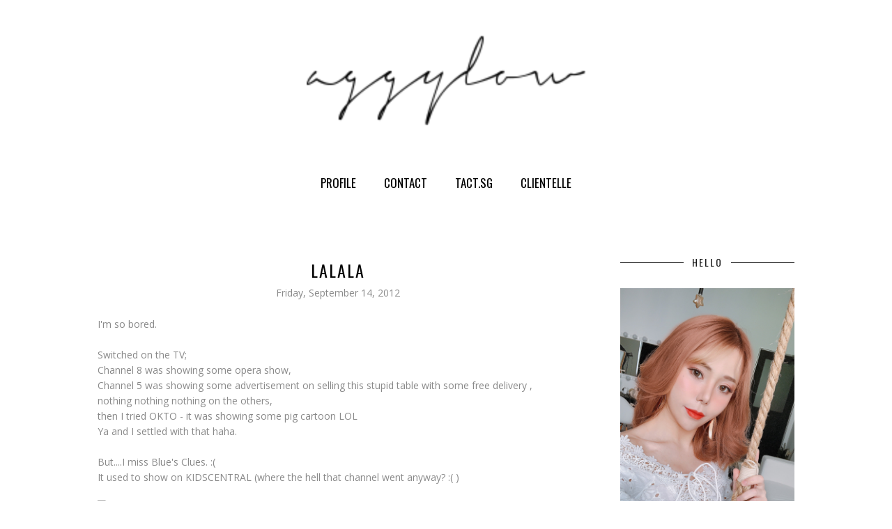

--- FILE ---
content_type: text/javascript; charset=UTF-8
request_url: http://www.aggylow.com/feeds/posts/summary/?callback=jQuery11200005893939490883016_1768451565643&max-results=3&alt=json-in-script
body_size: 2767
content:
// API callback
jQuery11200005893939490883016_1768451565643({"version":"1.0","encoding":"UTF-8","feed":{"xmlns":"http://www.w3.org/2005/Atom","xmlns$openSearch":"http://a9.com/-/spec/opensearchrss/1.0/","xmlns$blogger":"http://schemas.google.com/blogger/2008","xmlns$georss":"http://www.georss.org/georss","xmlns$gd":"http://schemas.google.com/g/2005","xmlns$thr":"http://purl.org/syndication/thread/1.0","id":{"$t":"tag:blogger.com,1999:blog-9211536153996507394"},"updated":{"$t":"2026-01-14T10:07:05.571+08:00"},"category":[{"term":"Musings"},{"term":"Beauty"},{"term":"Advertorials"},{"term":"Singapore"},{"term":"Fashion"},{"term":"Featured"},{"term":"Travel"},{"term":"Health"},{"term":"YouTube"},{"term":"Food"},{"term":"Photography"},{"term":"Reviews"},{"term":"TACT Singapore"},{"term":"Blogger event"},{"term":"Braces"},{"term":"Giveaway"},{"term":"Instagram"},{"term":"All-things-k"},{"term":"Skincare"},{"term":"Singing"},{"term":"Aesthetics"},{"term":"Clifford Clinic"},{"term":"Home"},{"term":"LASIK"},{"term":"Lookbook"},{"term":"SafeSight TransPRK"},{"term":"Hair"},{"term":"Shopping"},{"term":"ZENYUM"},{"term":"Bangkok"},{"term":"Botox"},{"term":"Bridal"},{"term":"IDS"},{"term":"Korea"},{"term":"Love"},{"term":"Malaysia"},{"term":"Plastic Surgery"},{"term":"Taiwan"},{"term":"Weight-loss"}],"title":{"type":"text","$t":"aggylow"},"subtitle":{"type":"html","$t":""},"link":[{"rel":"http://schemas.google.com/g/2005#feed","type":"application/atom+xml","href":"http:\/\/www.aggylow.com\/feeds\/posts\/summary"},{"rel":"self","type":"application/atom+xml","href":"http:\/\/www.blogger.com\/feeds\/9211536153996507394\/posts\/summary?alt=json-in-script\u0026max-results=3"},{"rel":"alternate","type":"text/html","href":"http:\/\/www.aggylow.com\/"},{"rel":"hub","href":"http://pubsubhubbub.appspot.com/"},{"rel":"next","type":"application/atom+xml","href":"http:\/\/www.blogger.com\/feeds\/9211536153996507394\/posts\/summary?alt=json-in-script\u0026start-index=4\u0026max-results=3"}],"author":[{"name":{"$t":"Unknown"},"email":{"$t":"noreply@blogger.com"},"gd$image":{"rel":"http://schemas.google.com/g/2005#thumbnail","width":"16","height":"16","src":"https:\/\/img1.blogblog.com\/img\/b16-rounded.gif"}}],"generator":{"version":"7.00","uri":"http://www.blogger.com","$t":"Blogger"},"openSearch$totalResults":{"$t":"496"},"openSearch$startIndex":{"$t":"1"},"openSearch$itemsPerPage":{"$t":"3"},"entry":[{"id":{"$t":"tag:blogger.com,1999:blog-9211536153996507394.post-882694683094806159"},"published":{"$t":"2021-08-05T23:59:00.010+08:00"},"updated":{"$t":"2022-04-18T00:07:50.630+08:00"},"category":[{"scheme":"http://www.blogger.com/atom/ns#","term":"Beauty"},{"scheme":"http://www.blogger.com/atom/ns#","term":"Clifford Clinic"},{"scheme":"http://www.blogger.com/atom/ns#","term":"Featured"},{"scheme":"http://www.blogger.com/atom/ns#","term":"Reviews"},{"scheme":"http://www.blogger.com/atom/ns#","term":"Singapore"},{"scheme":"http://www.blogger.com/atom/ns#","term":"Skincare"}],"title":{"type":"text","$t":"My Profhilo session with Clifford Clinic! "},"summary":{"type":"text","$t":"\u0026nbsp;Have you heard of\u0026nbsp;\u0026nbsp;Profhilo®?I'll admit, I only knew about \u0026nbsp;Profhilo® very recently, ironically from the boyfriend\u0026nbsp;😅\u0026nbsp;Profhilo®, also known as skin rejuvenation treatment for tired, ageing skin,\u0026nbsp;is different from all other typical skin fillers and skin boosters as it acts via a new process: bio-remodelling of the collagen and elastin structures in the skin!To "},"link":[{"rel":"replies","type":"application/atom+xml","href":"http:\/\/www.aggylow.com\/feeds\/882694683094806159\/comments\/default","title":"Post Comments"},{"rel":"replies","type":"text/html","href":"http:\/\/www.aggylow.com\/2021\/08\/my-profhilo-session-with-clifford-clinic.html#comment-form","title":"0 Comments"},{"rel":"edit","type":"application/atom+xml","href":"http:\/\/www.blogger.com\/feeds\/9211536153996507394\/posts\/default\/882694683094806159"},{"rel":"self","type":"application/atom+xml","href":"http:\/\/www.blogger.com\/feeds\/9211536153996507394\/posts\/default\/882694683094806159"},{"rel":"alternate","type":"text/html","href":"http:\/\/www.aggylow.com\/2021\/08\/my-profhilo-session-with-clifford-clinic.html","title":"My Profhilo session with Clifford Clinic! "}],"author":[{"name":{"$t":"aggylow"},"uri":{"$t":"http:\/\/www.blogger.com\/profile\/12584352762043380452"},"email":{"$t":"noreply@blogger.com"},"gd$image":{"rel":"http://schemas.google.com/g/2005#thumbnail","width":"16","height":"16","src":"https:\/\/img1.blogblog.com\/img\/b16-rounded.gif"}}],"media$thumbnail":{"xmlns$media":"http://search.yahoo.com/mrss/","url":"https:\/\/blogger.googleusercontent.com\/img\/b\/R29vZ2xl\/AVvXsEht9QsnjlGNG92HSIeH-lonqpH10zSW_Y_LqYWJRErekHnwHQlbTHag9C3Ctx9taMiEPkwVriQLsbo1XHeeYur2yNobvwBGQ1wy6Fo3quW4b64q9GJbJ0yvDrJX9sJgA1-GHYM8Gfx0-SM\/s72-w508-h640-c\/IMG_5154cover.jpg","height":"72","width":"72"},"thr$total":{"$t":"0"}},{"id":{"$t":"tag:blogger.com,1999:blog-9211536153996507394.post-6658032263356107719"},"published":{"$t":"2021-03-26T11:33:00.004+08:00"},"updated":{"$t":"2021-08-06T00:00:12.312+08:00"},"category":[{"scheme":"http://www.blogger.com/atom/ns#","term":"Aesthetics"},{"scheme":"http://www.blogger.com/atom/ns#","term":"Beauty"},{"scheme":"http://www.blogger.com/atom/ns#","term":"Clifford Clinic"},{"scheme":"http://www.blogger.com/atom/ns#","term":"Featured"},{"scheme":"http://www.blogger.com/atom/ns#","term":"Reviews"}],"title":{"type":"text","$t":"Lip Fillers with Clifford Clinic 💋"},"summary":{"type":"text","$t":"\nI've ALWAYS had thin and tiny lips all my life - not that I'm complaining but after doing my own makeup all these years, sometimes I really wish I had thicker lips lolllI just feel that if they were a little thicker it would really balance out my entire look more.That said, I've never envisioned myself to have lips thick like Kylie Jenner, Kim K or Angelina Jolie.I think it's super super "},"link":[{"rel":"replies","type":"application/atom+xml","href":"http:\/\/www.aggylow.com\/feeds\/6658032263356107719\/comments\/default","title":"Post Comments"},{"rel":"replies","type":"text/html","href":"http:\/\/www.aggylow.com\/2021\/03\/lip-fillers-with-clifford-clinic.html#comment-form","title":"0 Comments"},{"rel":"edit","type":"application/atom+xml","href":"http:\/\/www.blogger.com\/feeds\/9211536153996507394\/posts\/default\/6658032263356107719"},{"rel":"self","type":"application/atom+xml","href":"http:\/\/www.blogger.com\/feeds\/9211536153996507394\/posts\/default\/6658032263356107719"},{"rel":"alternate","type":"text/html","href":"http:\/\/www.aggylow.com\/2021\/03\/lip-fillers-with-clifford-clinic.html","title":"Lip Fillers with Clifford Clinic 💋"}],"author":[{"name":{"$t":"aggylow"},"uri":{"$t":"http:\/\/www.blogger.com\/profile\/12584352762043380452"},"email":{"$t":"noreply@blogger.com"},"gd$image":{"rel":"http://schemas.google.com/g/2005#thumbnail","width":"16","height":"16","src":"https:\/\/img1.blogblog.com\/img\/b16-rounded.gif"}}],"media$thumbnail":{"xmlns$media":"http://search.yahoo.com/mrss/","url":"https:\/\/blogger.googleusercontent.com\/img\/b\/R29vZ2xl\/AVvXsEjuxpuPGecn9UyJiIb5BGVkLXNbMPhIhWKAkrzJuQtaM7qxlcOK0kLWbdyKL-nn9g3j1qTGDxyorMIOmp_Rno4nY_C0IAL2_eh7FWVWlIHq56Jj1MIEnritP5HsV5579XF05nxQjJhojVk\/s72-w480-h640-c\/IMG_8648.JPG","height":"72","width":"72"},"thr$total":{"$t":"0"}},{"id":{"$t":"tag:blogger.com,1999:blog-9211536153996507394.post-4098690709329854051"},"published":{"$t":"2020-11-26T23:25:00.012+08:00"},"updated":{"$t":"2021-08-06T00:00:23.567+08:00"},"category":[{"scheme":"http://www.blogger.com/atom/ns#","term":"Beauty"},{"scheme":"http://www.blogger.com/atom/ns#","term":"Clifford Clinic"},{"scheme":"http://www.blogger.com/atom/ns#","term":"Featured"},{"scheme":"http://www.blogger.com/atom/ns#","term":"Plastic Surgery"},{"scheme":"http://www.blogger.com/atom/ns#","term":"Reviews"},{"scheme":"http://www.blogger.com/atom/ns#","term":"Singapore"}],"title":{"type":"text","$t":"My Epicanthoplasty Journey with The Clifford Surgery Clinic"},"summary":{"type":"text","$t":"Hello guys~It's been quite some since I've last blogged (I know I know 😜) but today it's gonna be an interesting one because it's about my epicanthoplasty surgery\/journey with The Clifford Surgery Clinic 😊So... how did I even go about doing this surgery or think about doing it?Okay first off, I actually didn't really intend to do this surgery at first.But I did notice that my eyes were just...."},"link":[{"rel":"replies","type":"application/atom+xml","href":"http:\/\/www.aggylow.com\/feeds\/4098690709329854051\/comments\/default","title":"Post Comments"},{"rel":"replies","type":"text/html","href":"http:\/\/www.aggylow.com\/2020\/11\/epicanthoplasty.html#comment-form","title":"0 Comments"},{"rel":"edit","type":"application/atom+xml","href":"http:\/\/www.blogger.com\/feeds\/9211536153996507394\/posts\/default\/4098690709329854051"},{"rel":"self","type":"application/atom+xml","href":"http:\/\/www.blogger.com\/feeds\/9211536153996507394\/posts\/default\/4098690709329854051"},{"rel":"alternate","type":"text/html","href":"http:\/\/www.aggylow.com\/2020\/11\/epicanthoplasty.html","title":"My Epicanthoplasty Journey with The Clifford Surgery Clinic"}],"author":[{"name":{"$t":"aggylow"},"uri":{"$t":"http:\/\/www.blogger.com\/profile\/12584352762043380452"},"email":{"$t":"noreply@blogger.com"},"gd$image":{"rel":"http://schemas.google.com/g/2005#thumbnail","width":"16","height":"16","src":"https:\/\/img1.blogblog.com\/img\/b16-rounded.gif"}}],"media$thumbnail":{"xmlns$media":"http://search.yahoo.com/mrss/","url":"https:\/\/blogger.googleusercontent.com\/img\/b\/R29vZ2xl\/AVvXsEh4JGRcAQfHBr-UrDLoZEh3VO2j8d_FXQ7wfayVU7Mxsj7UgKf__-XpHlunhL0bzOqq1lW3zPNl_cIolZFJDfksTjS4rruSVu0H2gH0hgS8cBKHB6PZ4xKUIW89ZugS6VBJ391uDDF-lOs\/s72-w480-h640-c\/coverr.jpg","height":"72","width":"72"},"thr$total":{"$t":"0"}}]}});

--- FILE ---
content_type: text/javascript
request_url: http://www.vincentcheung.ca/jsencryption/jsencryption.js
body_size: 8766
content:
/*
	JavaScript Encryption and Decryption 2.0
	http://www.vincentcheung.ca/jsencryption/
	
	The backend is Gibberish AES by Mark Percival (http://github.com/markpercival/gibberish-aes/tree/master)
	
	Copyright 2008 Vincent Cheung
	Dec. 16, 2008
*/
var decryptElementId;function decryptText(a,b,c){decryptElementId=a;if(b==null){b="Enter the decryption key:"}if(c!=null&&c){var d=prompt(b,"");decrypt(d)}else{vcPrompt(b,decrypt)}}function decrypt(a){if(a!=""&&a!=null){if(decryptElementId.constructor!=Array){decryptElementId=[decryptElementId]}var b=false;for(var i=0;i<decryptElementId.length;i++){var c=document.getElementById(decryptElementId[i]);var d=c.title;try{var e=GibberishAES.dec(d,a);b=true;c.innerHTML=e;c.title=""}catch(err){}}if(!b){alert("Invalid decryption key","test")}}}var overlayElt=null;var winElt=null;var passElt=null;var promptElt=null;function vcPrompt(a){if(overlayElt==null||winElt==null||passElt==null||promptElt==null){vcCreateDialog(a)}promptElt.innerHTML=a!=null?a:"Enter password:";pageSize=getPageSize();winElt.style.marginTop=Math.round(pageSize[3]*0.3)+"px";winElt.style.marginLeft=Math.round((pageSize[2]-400)/2)+"px";isIE6=/msie|MSIE 6/.test(navigator.userAgent);if(isIE6){pageScroll=getPageScroll();overlayElt.style.position="absolute";overlayElt.style.width=pageSize[0]+"px";overlayElt.style.height=pageSize[1]+"px";winElt.style.position="absolute";winElt.style.top=pageScroll[1]+"px";winElt.style.left=pageScroll[0]+"px"}passElt.value="";overlayElt.style.display="block";winElt.style.display="block";passElt.focus();passElt.select()}function vcCreateDialog(){overlayElt=document.createElement("div");overlayElt.setAttribute("id","vcOverlay");var s=overlayElt.style;s.backgroundColor="black";s.MozOpacity=0.1;s.opacity=0.1;s.filter="alpha(opacity=10)";s.position="fixed";s.top=0;s.left=0;s.width="100%";s.height="100%";s.zIndex=254;s.textAlign="left";s.margin=0;s.padding=0;var a=document.getElementsByTagName("body").item(0);a.insertBefore(overlayElt,a.firstChild);winElt=document.createElement("div");winElt.setAttribute("id","vcWin");s=winElt.style;s.position="fixed";s.top=0;s.left=0;s.width="400px";s.zIndex=255;s.border="1px solid black";s.backgroundColor="#fbfcfd";s.textAlign="left";s.margin=0;s.padding=0;a.insertBefore(winElt,a.firstChild);var b=document.createElement("div");b.setAttribute("id","vcInWin");s=b.style;s.border="5px solid #808080";s.padding="15px";s.margin=0;winElt.appendChild(b);promptElt=document.createElement("p");promptElt.setAttribute("id","vcPrompt");s=promptElt.style;s.padding=0;s.margin=0;s.fontFamily="Arial, sans-serif";s.fontSize="14px";s.textAlign="left";s.color="black";b.appendChild(promptElt);passElt=document.createElement("input");passElt.setAttribute("id","vcPass");passElt.type="text";passElt.onkeydown=function(c){if(c==null){c=window.event}if((c.keyCode==10)||(c.keyCode==13)){vcClick(1)}if(c.keyCode==27){vcClick(0)}};s=passElt.style;s.position="relative";s.width="345px";s.padding="5px";s.margin="5px 0 10px 0";s.fontFamily="monospace";s.fontSize="14px";s.textAlign="left";s.color="black";s.border="2px solid #808080";s.backgroundColor="white";b.appendChild(passElt);var c=document.createElement("div");c.style.textAlign="right";c.style.fontFamily="Arial, sans-serif";c.style.fontSize="14px";b.appendChild(c);var d=document.createElement("input");d.type="button";d.value="OK";d.onclick=function(){vcClick(1)};d.style.margin="0 0 0 0.5em";d.style.padding="5px";d.style.color="black";c.appendChild(d);d=document.createElement("input");d.type="button";d.value="Cancel";d.onclick=function(){vcClick(0)};d.style.margin="0 0 0 0.5em";d.style.padding="5px";d.style.color="black";c.appendChild(d)}function vcClick(a){overlayElt.style.display="none";winElt.style.display="none";if(a){decrypt(passElt.value)}else{}}function getPageScroll(){var a;if(self.pageYOffset){a=self.pageYOffset}else{if(document.documentElement&&document.documentElement.scrollTop){a=document.documentElement.scrollTop}else{if(document.body){a=document.body.scrollTop}}}var b;if(self.pageXOffset){b=self.pageXOffset}else{if(document.documentElement&&document.documentElement.scrollLeft){b=document.documentElement.scrollLeft}else{if(document.body){b=document.body.scrollLeft}}}arrayPageScroll=new Array(b,a);return arrayPageScroll}function getPageSize(){var a,b;if(window.innerHeight&&window.scrollMaxY){a=document.body.scrollWidth;b=window.innerHeight+window.scrollMaxY}else{if(document.body.scrollHeight>document.body.offsetHeight){a=document.body.scrollWidth;b=document.body.scrollHeight}else{a=document.body.offsetWidth;b=document.body.offsetHeight}}var c,d;if(self.innerHeight){c=self.innerWidth;d=self.innerHeight}else{if(document.documentElement&&document.documentElement.clientHeight){c=document.documentElement.clientWidth;d=document.documentElement.clientHeight}else{if(document.body){c=document.body.clientWidth;d=document.body.clientHeight}}}if(b<d){pageHeight=d}else{pageHeight=b}if(a<c){pageWidth=c}else{pageWidth=a}arrayPageSize=new Array(pageWidth,pageHeight,c,d);return arrayPageSize}var GibberishAES={Nr:14,Nb:4,Nk:8,Decrypt:false,enc_utf8:function(s){try{return unescape(encodeURIComponent(s))}catch(e){throw "Error on UTF-8 encode"}},dec_utf8:function(s){try{return decodeURIComponent(escape(s))}catch(e){throw ("Bad Key")}},padBlock:function(a){var b=[];if(a.length<16){var c=16-a.length;var b=[c,c,c,c,c,c,c,c,c,c,c,c,c,c,c,c]}for(var i=0;i<a.length;i++){b[i]=a[i]}return b},block2s:function(a,b){if(a==undefined){throw ("Decryption error: Maybe bad cipher")}var c="";if(b){var d=a[15];if(d>16){throw ("Decryption error: Maybe bad key")}if(d==16){return ""}for(var i=0;i<16-d;i++){c+=String.fromCharCode(a[i])}}else{for(i=0;i<16;i++){c+=String.fromCharCode(a[i])}}return c},a2h:function(a){var b="";for(var i=0;i<a.length;i++){b+=(a[i]<16?"0":"")+a[i].toString(16)}return b},h2a:function(s){var a=[];s.replace(/(..)/g,function(b){a.push(parseInt(b,16))});return a},s2a:function(a){a=this.enc_utf8(a);var b=[];for(var i=0;i<a.length;i++){b[i]=a.charCodeAt(i)}return b},size:function(a){switch(a){case 128:this.Nr=10;this.Nk=4;break;case 192:this.Nr=12;this.Nk=6;break;case 256:this.Nr=14;this.Nk=8;break;default:throw ("Invalid Key Size Specified:"+a)}},randArr:function(a){var b=[];for(var i=0;i<a;i++){b=b.concat(Math.floor(Math.random()*256))}return b},openSSLKey:function(a,b){var c=this.Nr>=12?3:2;var d=[];var e=[];var f=[];var g=[];data00=a.concat(b);f[0]=GibberishAES.Hash.MD5(data00);g=f[0];for(var i=1;i<c;i++){f[i]=GibberishAES.Hash.MD5(f[i-1].concat(data00));g=g.concat(f[i])}d=g.slice(0,4*this.Nk);e=g.slice(4*this.Nk,4*this.Nk+16);return {key:d,iv:e}},rawEncrypt:function(a,b,c){b=this.expandKey(b);var d=Math.ceil(a.length/16);var e=[];for(var i=0;i<d;i++){e[i]=this.padBlock(a.slice(i*16,i*16+16))}if(a.length%16===0){e.push([16,16,16,16,16,16,16,16,16,16,16,16,16,16,16,16]);d++}var f=[];for(var i=0;i<e.length;i++){e[i]=(i===0)?this.xorBlocks(e[i],c):this.xorBlocks(e[i],f[i-1]);f[i]=this.encryptBlock(e[i],b)}return f},rawDecrypt:function(a,b,c){b=this.expandKey(b);var d=a.length/16;var e=[];for(var i=0;i<d;i++){e.push(a.slice(i*16,(i+1)*16))}var f=[];for(var i=e.length-1;i>=0;i--){f[i]=this.decryptBlock(e[i],b);f[i]=(i===0)?this.xorBlocks(f[i],c):this.xorBlocks(f[i],e[i-1])}var g="";for(var i=0;i<d-1;i++){g+=this.block2s(f[i])}g+=this.block2s(f[i],true);return this.dec_utf8(g)},encryptBlock:function(a,b){this.Decrypt=false;var c=this.addRoundKey(a,b,0);for(var d=1;d<(this.Nr+1);d++){c=this.subBytes(c);c=this.shiftRows(c);if(d<this.Nr){c=this.mixColumns(c)}c=this.addRoundKey(c,b,d)}return c},decryptBlock:function(a,b){this.Decrypt=true;var c=this.addRoundKey(a,b,this.Nr);for(var d=this.Nr-1;d>-1;d--){c=this.shiftRows(c);c=this.subBytes(c);c=this.addRoundKey(c,b,d);if(d>0){c=this.mixColumns(c)}}return c},subBytes:function(a){var S=this.Decrypt?this.SBoxInv:this.SBox;var b=[];for(var i=0;i<16;i++){b[i]=S[a[i]]}return b},shiftRows:function(a){var b=[];var c=this.Decrypt?[0,13,10,7,4,1,14,11,8,5,2,15,12,9,6,3]:[0,5,10,15,4,9,14,3,8,13,2,7,12,1,6,11];for(var i=0;i<16;i++){b[i]=a[c[i]]}return b},mixColumns:function(a){var t=[];if(!this.Decrypt){for(var c=0;c<4;c++){t[c*4]=this.G2X[a[c*4]]^this.G3X[a[1+c*4]]^a[2+c*4]^a[3+c*4];t[1+c*4]=a[c*4]^this.G2X[a[1+c*4]]^this.G3X[a[2+c*4]]^a[3+c*4];t[2+c*4]=a[c*4]^a[1+c*4]^this.G2X[a[2+c*4]]^this.G3X[a[3+c*4]];t[3+c*4]=this.G3X[a[c*4]]^a[1+c*4]^a[2+c*4]^this.G2X[a[3+c*4]]}}else{for(var c=0;c<4;c++){t[c*4]=this.GEX[a[c*4]]^this.GBX[a[1+c*4]]^this.GDX[a[2+c*4]]^this.G9X[a[3+c*4]];t[1+c*4]=this.G9X[a[c*4]]^this.GEX[a[1+c*4]]^this.GBX[a[2+c*4]]^this.GDX[a[3+c*4]];t[2+c*4]=this.GDX[a[c*4]]^this.G9X[a[1+c*4]]^this.GEX[a[2+c*4]]^this.GBX[a[3+c*4]];t[3+c*4]=this.GBX[a[c*4]]^this.GDX[a[1+c*4]]^this.G9X[a[2+c*4]]^this.GEX[a[3+c*4]]}}return t},addRoundKey:function(a,b,c){var d=[];for(var i=0;i<16;i++){d[i]=a[i]^b[c][i]}return d},xorBlocks:function(a,b){var c=[];for(var i=0;i<16;i++){c[i]=a[i]^b[i]}return c},expandKey:function(a){var b=this.Nb;var c=this.Nr;var d=this.Nk;var w=[];var e=[];for(var i=0;i<d;i++){var r=[a[4*i],a[4*i+1],a[4*i+2],a[4*i+3]];w[i]=r}for(var i=d;i<(4*(c+1));i++){w[i]=[];for(var t=0;t<4;t++){e[t]=w[i-1][t]}if(i%d===0){e=this.subWord(this.rotWord(e));e[0]^=this.Rcon[i/d-1]}else{if(d>6&&i%d==4){e=this.subWord(e)}}for(var t=0;t<4;t++){w[i][t]=w[i-d][t]^e[t]}}var f=[];for(var i=0;i<(c+1);i++){f[i]=[];for(var j=0;j<4;j++){f[i].push(w[i*4+j][0],w[i*4+j][1],w[i*4+j][2],w[i*4+j][3])}}return f},subWord:function(w){for(var i=0;i<4;i++){w[i]=this.SBox[w[i]]}return w},rotWord:function(w){var a=w[0];for(var i=0;i<4;i++){w[i]=w[i+1]}w[3]=a;return w},SBox:[99,124,119,123,242,107,111,197,48,1,103,43,254,215,171,118,202,130,201,125,250,89,71,240,173,212,162,175,156,164,114,192,183,253,147,38,54,63,247,204,52,165,229,241,113,216,49,21,4,199,35,195,24,150,5,154,7,18,128,226,235,39,178,117,9,131,44,26,27,110,90,160,82,59,214,179,41,227,47,132,83,209,0,237,32,252,177,91,106,203,190,57,74,76,88,207,208,239,170,251,67,77,51,133,69,249,2,127,80,60,159,168,81,163,64,143,146,157,56,245,188,182,218,33,16,255,243,210,205,12,19,236,95,151,68,23,196,167,126,61,100,93,25,115,96,129,79,220,34,42,144,136,70,238,184,20,222,94,11,219,224,50,58,10,73,6,36,92,194,211,172,98,145,149,228,121,231,200,55,109,141,213,78,169,108,86,244,234,101,122,174,8,186,120,37,46,28,166,180,198,232,221,116,31,75,189,139,138,112,62,181,102,72,3,246,14,97,53,87,185,134,193,29,158,225,248,152,17,105,217,142,148,155,30,135,233,206,85,40,223,140,161,137,13,191,230,66,104,65,153,45,15,176,84,187,22],SBoxInv:[82,9,106,213,48,54,165,56,191,64,163,158,129,243,215,251,124,227,57,130,155,47,255,135,52,142,67,68,196,222,233,203,84,123,148,50,166,194,35,61,238,76,149,11,66,250,195,78,8,46,161,102,40,217,36,178,118,91,162,73,109,139,209,37,114,248,246,100,134,104,152,22,212,164,92,204,93,101,182,146,108,112,72,80,253,237,185,218,94,21,70,87,167,141,157,132,144,216,171,0,140,188,211,10,247,228,88,5,184,179,69,6,208,44,30,143,202,63,15,2,193,175,189,3,1,19,138,107,58,145,17,65,79,103,220,234,151,242,207,206,240,180,230,115,150,172,116,34,231,173,53,133,226,249,55,232,28,117,223,110,71,241,26,113,29,41,197,137,111,183,98,14,170,24,190,27,252,86,62,75,198,210,121,32,154,219,192,254,120,205,90,244,31,221,168,51,136,7,199,49,177,18,16,89,39,128,236,95,96,81,127,169,25,181,74,13,45,229,122,159,147,201,156,239,160,224,59,77,174,42,245,176,200,235,187,60,131,83,153,97,23,43,4,126,186,119,214,38,225,105,20,99,85,33,12,125],Rcon:[1,2,4,8,16,32,64,128,27,54,108,216,171,77,154,47,94,188,99,198,151,53,106,212,179,125,250,239,197,145],G2X:[0,2,4,6,8,10,12,14,16,18,20,22,24,26,28,30,32,34,36,38,40,42,44,46,48,50,52,54,56,58,60,62,64,66,68,70,72,74,76,78,80,82,84,86,88,90,92,94,96,98,100,102,104,106,108,110,112,114,116,118,120,122,124,126,128,130,132,134,136,138,140,142,144,146,148,150,152,154,156,158,160,162,164,166,168,170,172,174,176,178,180,182,184,186,188,190,192,194,196,198,200,202,204,206,208,210,212,214,216,218,220,222,224,226,228,230,232,234,236,238,240,242,244,246,248,250,252,254,27,25,31,29,19,17,23,21,11,9,15,13,3,1,7,5,59,57,63,61,51,49,55,53,43,41,47,45,35,33,39,37,91,89,95,93,83,81,87,85,75,73,79,77,67,65,71,69,123,121,127,125,115,113,119,117,107,105,111,109,99,97,103,101,155,153,159,157,147,145,151,149,139,137,143,141,131,129,135,133,187,185,191,189,179,177,183,181,171,169,175,173,163,161,167,165,219,217,223,221,211,209,215,213,203,201,207,205,195,193,199,197,251,249,255,253,243,241,247,245,235,233,239,237,227,225,231,229],G3X:[0,3,6,5,12,15,10,9,24,27,30,29,20,23,18,17,48,51,54,53,60,63,58,57,40,43,46,45,36,39,34,33,96,99,102,101,108,111,106,105,120,123,126,125,116,119,114,113,80,83,86,85,92,95,90,89,72,75,78,77,68,71,66,65,192,195,198,197,204,207,202,201,216,219,222,221,212,215,210,209,240,243,246,245,252,255,250,249,232,235,238,237,228,231,226,225,160,163,166,165,172,175,170,169,184,187,190,189,180,183,178,177,144,147,150,149,156,159,154,153,136,139,142,141,132,135,130,129,155,152,157,158,151,148,145,146,131,128,133,134,143,140,137,138,171,168,173,174,167,164,161,162,179,176,181,182,191,188,185,186,251,248,253,254,247,244,241,242,227,224,229,230,239,236,233,234,203,200,205,206,199,196,193,194,211,208,213,214,223,220,217,218,91,88,93,94,87,84,81,82,67,64,69,70,79,76,73,74,107,104,109,110,103,100,97,98,115,112,117,118,127,124,121,122,59,56,61,62,55,52,49,50,35,32,37,38,47,44,41,42,11,8,13,14,7,4,1,2,19,16,21,22,31,28,25,26],G9X:[0,9,18,27,36,45,54,63,72,65,90,83,108,101,126,119,144,153,130,139,180,189,166,175,216,209,202,195,252,245,238,231,59,50,41,32,31,22,13,4,115,122,97,104,87,94,69,76,171,162,185,176,143,134,157,148,227,234,241,248,199,206,213,220,118,127,100,109,82,91,64,73,62,55,44,37,26,19,8,1,230,239,244,253,194,203,208,217,174,167,188,181,138,131,152,145,77,68,95,86,105,96,123,114,5,12,23,30,33,40,51,58,221,212,207,198,249,240,235,226,149,156,135,142,177,184,163,170,236,229,254,247,200,193,218,211,164,173,182,191,128,137,146,155,124,117,110,103,88,81,74,67,52,61,38,47,16,25,2,11,215,222,197,204,243,250,225,232,159,150,141,132,187,178,169,160,71,78,85,92,99,106,113,120,15,6,29,20,43,34,57,48,154,147,136,129,190,183,172,165,210,219,192,201,246,255,228,237,10,3,24,17,46,39,60,53,66,75,80,89,102,111,116,125,161,168,179,186,133,140,151,158,233,224,251,242,205,196,223,214,49,56,35,42,21,28,7,14,121,112,107,98,93,84,79,70],GBX:[0,11,22,29,44,39,58,49,88,83,78,69,116,127,98,105,176,187,166,173,156,151,138,129,232,227,254,245,196,207,210,217,123,112,109,102,87,92,65,74,35,40,53,62,15,4,25,18,203,192,221,214,231,236,241,250,147,152,133,142,191,180,169,162,246,253,224,235,218,209,204,199,174,165,184,179,130,137,148,159,70,77,80,91,106,97,124,119,30,21,8,3,50,57,36,47,141,134,155,144,161,170,183,188,213,222,195,200,249,242,239,228,61,54,43,32,17,26,7,12,101,110,115,120,73,66,95,84,247,252,225,234,219,208,205,198,175,164,185,178,131,136,149,158,71,76,81,90,107,96,125,118,31,20,9,2,51,56,37,46,140,135,154,145,160,171,182,189,212,223,194,201,248,243,238,229,60,55,42,33,16,27,6,13,100,111,114,121,72,67,94,85,1,10,23,28,45,38,59,48,89,82,79,68,117,126,99,104,177,186,167,172,157,150,139,128,233,226,255,244,197,206,211,216,122,113,108,103,86,93,64,75,34,41,52,63,14,5,24,19,202,193,220,215,230,237,240,251,146,153,132,143,190,181,168,163],GDX:[0,13,26,23,52,57,46,35,104,101,114,127,92,81,70,75,208,221,202,199,228,233,254,243,184,181,162,175,140,129,150,155,187,182,161,172,143,130,149,152,211,222,201,196,231,234,253,240,107,102,113,124,95,82,69,72,3,14,25,20,55,58,45,32,109,96,119,122,89,84,67,78,5,8,31,18,49,60,43,38,189,176,167,170,137,132,147,158,213,216,207,194,225,236,251,246,214,219,204,193,226,239,248,245,190,179,164,169,138,135,144,157,6,11,28,17,50,63,40,37,110,99,116,121,90,87,64,77,218,215,192,205,238,227,244,249,178,191,168,165,134,139,156,145,10,7,16,29,62,51,36,41,98,111,120,117,86,91,76,65,97,108,123,118,85,88,79,66,9,4,19,30,61,48,39,42,177,188,171,166,133,136,159,146,217,212,195,206,237,224,247,250,183,186,173,160,131,142,153,148,223,210,197,200,235,230,241,252,103,106,125,112,83,94,73,68,15,2,21,24,59,54,33,44,12,1,22,27,56,53,34,47,100,105,126,115,80,93,74,71,220,209,198,203,232,229,242,255,180,185,174,163,128,141,154,151],GEX:[0,14,28,18,56,54,36,42,112,126,108,98,72,70,84,90,224,238,252,242,216,214,196,202,144,158,140,130,168,166,180,186,219,213,199,201,227,237,255,241,171,165,183,185,147,157,143,129,59,53,39,41,3,13,31,17,75,69,87,89,115,125,111,97,173,163,177,191,149,155,137,135,221,211,193,207,229,235,249,247,77,67,81,95,117,123,105,103,61,51,33,47,5,11,25,23,118,120,106,100,78,64,82,92,6,8,26,20,62,48,34,44,150,152,138,132,174,160,178,188,230,232,250,244,222,208,194,204,65,79,93,83,121,119,101,107,49,63,45,35,9,7,21,27,161,175,189,179,153,151,133,139,209,223,205,195,233,231,245,251,154,148,134,136,162,172,190,176,234,228,246,248,210,220,206,192,122,116,102,104,66,76,94,80,10,4,22,24,50,60,46,32,236,226,240,254,212,218,200,198,156,146,128,142,164,170,184,182,12,2,16,30,52,58,40,38,124,114,96,110,68,74,88,86,55,57,43,37,15,1,19,29,71,73,91,85,127,113,99,109,215,217,203,197,239,225,243,253,167,169,187,181,159,145,131,141],enc:function(a,b){var c=this.randArr(8);var d=this.openSSLKey(this.s2a(b),c);var e=d.key;var f=d.iv;a=this.s2a(a);var g=this.rawEncrypt(a,e,f);var h=[[83,97,108,116,101,100,95,95].concat(c)];g=h.concat(g);return this.Base64.encode(g)},dec:function(a,b){var c=this.Base64.decode(a);var d=c.slice(8,16);var e=this.openSSLKey(this.s2a(b),d);var f=e.key;var g=e.iv;var c=c.slice(16,c.length);a=this.rawDecrypt(c,f,g);return a}};GibberishAES.Hash={MD5:function(a){function RotateLeft(b,c){return (b<<c)|(b>>>(32-c))}function AddUnsigned(b,c){var d,e,f,g,h;f=(b&2147483648);g=(c&2147483648);d=(b&1073741824);e=(c&1073741824);h=(b&1073741823)+(c&1073741823);if(d&e){return (h^2147483648^f^g)}if(d|e){if(h&1073741824){return (h^3221225472^f^g)}else{return (h^1073741824^f^g)}}else{return (h^f^g)}}function F(x,y,z){return (x&y)|((~x)&z)}function G(x,y,z){return (x&z)|(y&(~z))}function H(x,y,z){return (x^y^z)}function I(x,y,z){return (y^(x|(~z)))}function FF(b,c,d,e,x,s,f){b=AddUnsigned(b,AddUnsigned(AddUnsigned(F(c,d,e),x),f));return AddUnsigned(RotateLeft(b,s),c)}function GG(b,c,d,e,x,s,f){b=AddUnsigned(b,AddUnsigned(AddUnsigned(G(c,d,e),x),f));return AddUnsigned(RotateLeft(b,s),c)}function HH(b,c,d,e,x,s,f){b=AddUnsigned(b,AddUnsigned(AddUnsigned(H(c,d,e),x),f));return AddUnsigned(RotateLeft(b,s),c)}function II(b,c,d,e,x,s,f){b=AddUnsigned(b,AddUnsigned(AddUnsigned(I(c,d,e),x),f));return AddUnsigned(RotateLeft(b,s),c)}function ConvertToWordArray(b){var c;var d=b.length;var e=d+8;var f=(e-(e%64))/64;var g=(f+1)*16;var h=Array(g-1);var i=0;var j=0;while(j<d){c=(j-(j%4))/4;i=(j%4)*8;h[c]=(h[c]|(b[j]<<i));j++}c=(j-(j%4))/4;i=(j%4)*8;h[c]=h[c]|(128<<i);h[g-2]=d<<3;h[g-1]=d>>>29;return h}function WordToHex(b){var c="",d="",e,f;var g=[];for(f=0;f<=3;f++){e=(b>>>(f*8))&255;g=g.concat(e)}return g}function Utf8Encode(b){b=b.replace(/\r\n/g,"\n");var c="";for(var n=0;n<b.length;n++){var d=b.charCodeAt(n);if(d<128){c+=String.fromCharCode(d)}else{if((d>127)&&(d<2048)){c+=String.fromCharCode((d>>6)|192);c+=String.fromCharCode((d&63)|128)}else{c+=String.fromCharCode((d>>12)|224);c+=String.fromCharCode(((d>>6)&63)|128);c+=String.fromCharCode((d&63)|128)}}}return c}var x=Array();var k,b,c,d,e,f,g,h,i;var j=7,l=12,m=17,n=22;var o=5,p=9,q=14,r=20;var s=4,t=11,u=16,v=23;var w=6,y=10,z=15,A=21;x=ConvertToWordArray(a);f=1732584193;g=4023233417;h=2562383102;i=271733878;for(k=0;k<x.length;k+=16){b=f;c=g;d=h;e=i;f=FF(f,g,h,i,x[k+0],j,3614090360);i=FF(i,f,g,h,x[k+1],l,3905402710);h=FF(h,i,f,g,x[k+2],m,606105819);g=FF(g,h,i,f,x[k+3],n,3250441966);f=FF(f,g,h,i,x[k+4],j,4118548399);i=FF(i,f,g,h,x[k+5],l,1200080426);h=FF(h,i,f,g,x[k+6],m,2821735955);g=FF(g,h,i,f,x[k+7],n,4249261313);f=FF(f,g,h,i,x[k+8],j,1770035416);i=FF(i,f,g,h,x[k+9],l,2336552879);h=FF(h,i,f,g,x[k+10],m,4294925233);g=FF(g,h,i,f,x[k+11],n,2304563134);f=FF(f,g,h,i,x[k+12],j,1804603682);i=FF(i,f,g,h,x[k+13],l,4254626195);h=FF(h,i,f,g,x[k+14],m,2792965006);g=FF(g,h,i,f,x[k+15],n,1236535329);f=GG(f,g,h,i,x[k+1],o,4129170786);i=GG(i,f,g,h,x[k+6],p,3225465664);h=GG(h,i,f,g,x[k+11],q,643717713);g=GG(g,h,i,f,x[k+0],r,3921069994);f=GG(f,g,h,i,x[k+5],o,3593408605);i=GG(i,f,g,h,x[k+10],p,38016083);h=GG(h,i,f,g,x[k+15],q,3634488961);g=GG(g,h,i,f,x[k+4],r,3889429448);f=GG(f,g,h,i,x[k+9],o,568446438);i=GG(i,f,g,h,x[k+14],p,3275163606);h=GG(h,i,f,g,x[k+3],q,4107603335);g=GG(g,h,i,f,x[k+8],r,1163531501);f=GG(f,g,h,i,x[k+13],o,2850285829);i=GG(i,f,g,h,x[k+2],p,4243563512);h=GG(h,i,f,g,x[k+7],q,1735328473);g=GG(g,h,i,f,x[k+12],r,2368359562);f=HH(f,g,h,i,x[k+5],s,4294588738);i=HH(i,f,g,h,x[k+8],t,2272392833);h=HH(h,i,f,g,x[k+11],u,1839030562);g=HH(g,h,i,f,x[k+14],v,4259657740);f=HH(f,g,h,i,x[k+1],s,2763975236);i=HH(i,f,g,h,x[k+4],t,1272893353);h=HH(h,i,f,g,x[k+7],u,4139469664);g=HH(g,h,i,f,x[k+10],v,3200236656);f=HH(f,g,h,i,x[k+13],s,681279174);i=HH(i,f,g,h,x[k+0],t,3936430074);h=HH(h,i,f,g,x[k+3],u,3572445317);g=HH(g,h,i,f,x[k+6],v,76029189);f=HH(f,g,h,i,x[k+9],s,3654602809);i=HH(i,f,g,h,x[k+12],t,3873151461);h=HH(h,i,f,g,x[k+15],u,530742520);g=HH(g,h,i,f,x[k+2],v,3299628645);f=II(f,g,h,i,x[k+0],w,4096336452);i=II(i,f,g,h,x[k+7],y,1126891415);h=II(h,i,f,g,x[k+14],z,2878612391);g=II(g,h,i,f,x[k+5],A,4237533241);f=II(f,g,h,i,x[k+12],w,1700485571);i=II(i,f,g,h,x[k+3],y,2399980690);h=II(h,i,f,g,x[k+10],z,4293915773);g=II(g,h,i,f,x[k+1],A,2240044497);f=II(f,g,h,i,x[k+8],w,1873313359);i=II(i,f,g,h,x[k+15],y,4264355552);h=II(h,i,f,g,x[k+6],z,2734768916);g=II(g,h,i,f,x[k+13],A,1309151649);f=II(f,g,h,i,x[k+4],w,4149444226);i=II(i,f,g,h,x[k+11],y,3174756917);h=II(h,i,f,g,x[k+2],z,718787259);g=II(g,h,i,f,x[k+9],A,3951481745);f=AddUnsigned(f,b);g=AddUnsigned(g,c);h=AddUnsigned(h,d);i=AddUnsigned(i,e)}var B=WordToHex(f).concat(WordToHex(g),WordToHex(h),WordToHex(i));return B}};GibberishAES.Base64={chars:["A","B","C","D","E","F","G","H","I","J","K","L","M","N","O","P","Q","R","S","T","U","V","W","X","Y","Z","a","b","c","d","e","f","g","h","i","j","k","l","m","n","o","p","q","r","s","t","u","v","w","x","y","z","0","1","2","3","4","5","6","7","8","9","+","/"],encode:function(b,a){var c=[];var d="";totalChunks=Math.floor(b.length*16/3);for(var i=0;i<b.length*16;i++){c.push(b[Math.floor(i/16)][i%16])}for(var i=0;i<c.length;i=i+3){d+=this.chars[c[i]>>2];d+=this.chars[((c[i]&3)<<4)|(c[i+1]>>4)];if(!(c[i+1]==null)){d+=this.chars[((c[i+1]&15)<<2)|(c[i+2]>>6)]}else{d+="="}if(!(c[i+2]==null)){d+=this.chars[c[i+2]&63]}else{d+="="}}var e=d.slice(0,64)+"\n";for(var i=1;i<(Math.ceil(d.length/64));i++){e+=d.slice(i*64,i*64+64)+(Math.ceil(d.length/64)==i+1?"":"\n")}return e},decode:function(a){a=a.replace(/\s/g,"");var b=[];var c=[];var d=[];for(var i=0;i<a.length;i=i+4){c[0]=this.chars.indexOf(a.charAt(i));c[1]=this.chars.indexOf(a.charAt(i+1));c[2]=this.chars.indexOf(a.charAt(i+2));c[3]=this.chars.indexOf(a.charAt(i+3));d[0]=(c[0]<<2)|(c[1]>>4);d[1]=((c[1]&15)<<4)|(c[2]>>2);d[2]=((c[2]&3)<<6)|c[3];b.push(d[0],d[1],d[2])}b=b.slice(0,b.length-(b.length%16));return b}};if(!Array.indexOf){Array.prototype.indexOf=function(a,b){for(var i=(b||0);i<this.length;i++){if(this[i]==a){return i}}}}